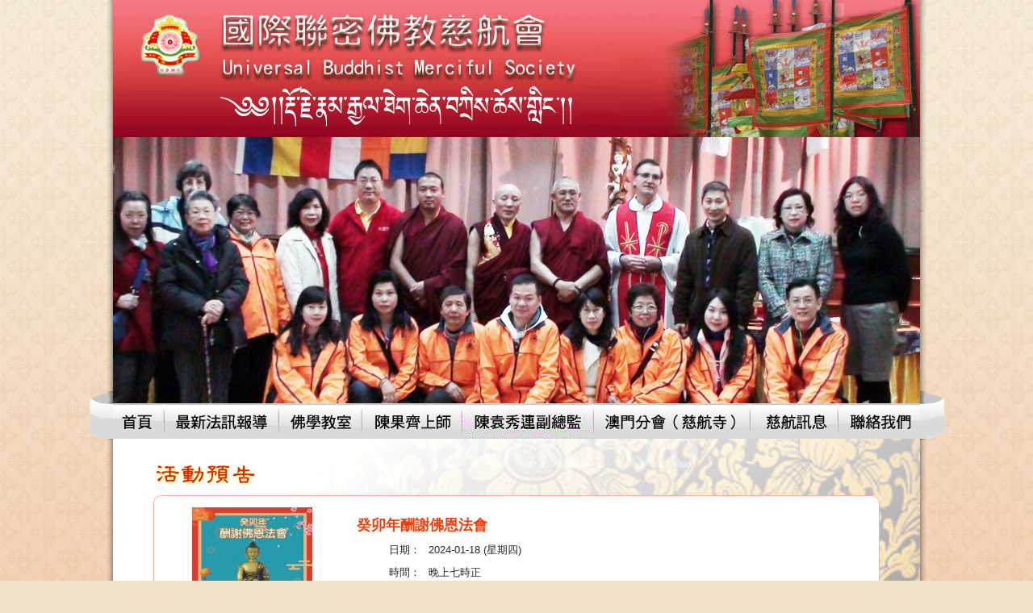

--- FILE ---
content_type: text/html; charset=UTF-8
request_url: https://www.ubms.org.hk/zh-hk/macau/notice/
body_size: 4231
content:

<!DOCTYPE html>

<html xmlns="http://www.w3.org/1999/xhtml"

      xmlns:fb="http://www.facebook.com/2008/fbml">

<meta http-equiv="Content-Type" content="text/html; charset=utf-8" />

<title>國際聯密佛教慈航會</title>

<meta name="title" content="國際聯密佛教慈航會" />

<meta name="description" content="國際聯密佛教慈航會 , 是全世界首位漢人寧波車陳果齊博士, 於1984年正式創立的藏傳佛教密宗道場。慈航會是一個跨國佛教團體，秉承慈航普渡精神，致力服務社群要旨，弘揚佛法，推動社會公益。慈航會是一個跨國佛教團體，秉承慈航普渡精神，致力服務社群要旨，弘揚佛法，推動社會公益。" />
<meta name="keywords" content="佛教,佛陀,無常,加持,密宗,佛教團體,禪定,chan kwor chai,西藏密宗,祈福,皈依,buddhism,藏密,善信,戒律,tibetan buddhism,藏傳佛教,法會,三藏,vajrayana,陳果齊,宗教活動,佛具,寧波車,佛教徒,佛經,金剛乘,喇嘛,長明燈,活佛,釋迦牟尼,放生,佛祖,六道輪迴,灌頂,正宗密法傳承,顯密佛法研習,免費公開法會,佛學研討講座,閉關禪修,水陸放生,讀經共修,佛經書刊贈閱,社會服務工作,投身義工,青少年活動,關懷弱勢社群" />
<link rel="icon" href="/images/common/logo.ico" type="image/x-icon" />
<link rel="shortcut icon" href="/images/common/logo.ico" type="image/x-icon" />
<link type="text/css" rel="stylesheet" href="/css/zh-hk/common.css" media="screen" charset="utf-8" />
<script language="javascript" src="/bin/js/jquery-1.4.2.min.js" type="text/javascript"></script>
<script language="javascript" src="/bin/js/common.js" type="text/javascript"></script>
<script language="javascript" src="/bin/js/jquery.cycle.all.min.js" type="text/javascript"></script>
<script async src="https://pagead2.googlesyndication.com/pagead/js/adsbygoogle.js?client=ca-pub-8927192331839752"
     crossorigin="anonymous"></script>
     <meta name="google-adsense-account" content="ca-pub-8927192331839752">
</head><body>

<center>

<div id="mainframesss">

	<div id="mainframe2">

    	<div id="mainframe3">

			    <div class="topframe">

                	<div style="float: right; display: inline; margin: 0px; padding: 0px;">
	<script language="javascript">AC_FL_RunContent = 0;</script>

	<script src="/moniinetlib/flash/AC_RunActiveContent.js" language="javascript"></script>

	<script language="javascript">

	if (AC_FL_RunContent == 0) {

		alert("AC_FL_RunContent is required.");

	} else {

		AC_FL_RunContent(

			'codebase', 'http://download.macromedia.com/pub/shockwave/cabs/flash/swflash.cab#version=9,0,0,0',

			'width', '200',

			'height', '20',

			'src', '/images/flash/player_mp3',

			'id', 'TOPPLAYER',

			'name', 'TOPPLAYER',

			'movie', '/images/flash/player_mp3',

			'allowScriptAccess', 'sameDomain',
'allowFullScreen', 'false',
'bgcolor', '#000000',
'quality', 'high',
'wmode', 'transparent',
'pluginspage', 'http://www.macromedia.com/go/getflashplayer',
'align', 'middle',
'play', 'true',
'loop', 'true',
'scale', 'showall',
'devicefont', 'false',
'menu', 'false',
'salign', '',
'FlashVars', 'mp3=/images/01_UBMS.mp3&amp;autoplay=1&amp;loop=1&amp;showstop=1'

			); //end AC code

	}

</script>

<noscript>

	<object classid="clsid:d27cdb6e-ae6d-11cf-96b8-444553540000" codebase="http://download.macromedia.com/pub/shockwave/cabs/flash/swflash.cab#version=9,0,0,0" width="200" height="20" id="TOPPLAYER" align="middle">

	<param name="movie" value="/images/flash/player_mp3.swf" /><param name='allowScriptAccess' value='sameDomain' /><param name='allowFullScreen' value='false' /><param name='bgcolor' value='#000000' /><param name='quality' value='high' /><param name='FlashVars' value='mp3=/images/01_UBMS.mp3&amp;autoplay=1&amp;loop=1&amp;showstop=1' /><embed src="/images/flash/player_mp3.swf" width="200" height="20" name="TOPPLAYER" allowScriptAccess='sameDomain' allowFullScreen='false' bgcolor='#000000' quality='high' wmode='transparent' pluginspage='http://www.macromedia.com/go/getflashplayer' align='middle' type="application/x-shockwave-flash" />

	</object>

</noscript>

	</div></div><div class="topframe2"><div id="bannerLL"><div style="width: 1000px; height:330px;"><img src="/images/common/banner/macau/macau-intro (2).jpg"/></div><div style="width: 1000px; height:330px;"><img src="/images/common/banner/macau/macau-intro (3).jpg"/></div><div style="width: 1000px; height:330px;"><img src="/images/common/banner/macau/macau-intro.jpg"/></div></div><script>
$(document).ready(function(){
	$('#bannerLL').cycle({ 
		fx:    'scrollHorz'
	});
});
</script></div><div class="menuframe" align="left"><table cellpadding="0" cellspacing="0" border="0" style="height:42px;"><tr style="height:42px;"><td style="height:42px;"><div style="height:42px;" class="mmenu" id="menuHOME" onmouseover="showSubMenu('HOME')" onmouseout="mclosetime()"><a href="/zh-hk/"><img src="/images/zh-hk/menu/btn_home.gif"/></a></div><div align="left" style=" position: absolute; text-align: left; display: none; z-index: 1000;" id="submenuHOME" onmouseover="mcancelclosetime()" onmouseout="mclosetime()"><ul class="submenu"><li class="normal" onMouseOver="this.className='overov';" onMouseOut="this.className='normal';"><div onClick="window.location='/zh-hk/contactus/about/';">本會介紹</div></li><li class="normal" onMouseOver="this.className='overov';" onMouseOut="this.className='normal';"><div onClick="window.location='/zh-hk/contactus/scout/';">慈航童軍</div></li><li class="normal" onMouseOver="this.className='overov';" onMouseOut="this.className='normal';"><div onClick="window.location='/zh-hk/social-services/';">社會服務</div></li></ul></div></td><td style='height:42px;'><img src='/images/common/menu/bar.gif'/></td><td style="height:42px;"><div style="height:42px;" class="mmenu" id="menuNEWEVENT" onmouseover="showSubMenu('NEWEVENT')" onmouseout="mclosetime()"><a href="/zh-hk/event/"><img src="/images/zh-hk/menu/btn_newevent.gif"/></a></div><div align="left" style=" position: absolute; text-align: left; display: none; z-index: 1000;" id="submenuNEWEVENT" onmouseover="mcancelclosetime()" onmouseout="mclosetime()"><ul class="submenu"><li class="normal" onMouseOver="this.className='overov';" onMouseOut="this.className='normal';"><div onClick="window.location='/zh-hk/event/notice/';">活動預告</div></li><li class="normal" onMouseOver="this.className='overov';" onMouseOut="this.className='normal';"><div onClick="window.location='/zh-hk/event/report/';">活動報導</div></li></ul></div></td><td style='height:42px;'><img src='/images/common/menu/bar.gif'/></td><td style="height:42px;"><div style="height:42px;" class="mmenu" id="menuBUDDISM" onmouseover="showSubMenu('BUDDISM')" onmouseout="mclosetime()"><a href="/zh-hk/buddhism/"><img src="/images/zh-hk/menu/btn_buddism.gif"/></a></div><div align="left" style=" position: absolute; text-align: left; display: none; z-index: 1000;" id="submenuBUDDISM" onmouseover="mcancelclosetime()" onmouseout="mclosetime()"><ul class="submenu"><li class="normal" onMouseOver="this.className='overov';" onMouseOut="this.className='normal';"><div onClick="window.location='/zh-hk/buddhism/rinpoche/';">寧波車開示</div></li><li class="normal" onMouseOver="this.className='overov';" onMouseOut="this.className='normal';"><div onClick="window.location='/zh-hk/buddhism/tibetan-buddhism/';">藏傳佛教</div></li><li class="normal" onMouseOver="this.className='overov';" onMouseOut="this.className='normal';"><div onClick="window.location='/zh-hk/buddhism/tips/';">佛學小百科</div></li></ul></div></td><td style='height:42px;'><img src='/images/common/menu/bar.gif'/></td><td style="height:42px;"><div style="height:42px;" class="mmenu" id="menuCHANKWORCHAI" onmouseover="showSubMenu('CHANKWORCHAI')" onmouseout="mclosetime()"><a href="/zh-hk/chankworchai/"><img src="/images/zh-hk/menu/btn_chankworchai.gif"/></a></div><div align="left" style=" position: absolute; text-align: left; display: none; z-index: 1000;" id="submenuCHANKWORCHAI" onmouseover="mcancelclosetime()" onmouseout="mclosetime()"><ul class="submenu"><li class="normal" onMouseOver="this.className='overov';" onMouseOut="this.className='normal';"><div onClick="window.location='/zh-hk/chankworchai/intro/';">介紹</div></li><li class="normal" onMouseOver="this.className='overov';" onMouseOut="this.className='normal';"><div onClick="window.location='/zh-hk/chankworchai/inheritance/';">傳承</div></li><li class="normal" onMouseOver="this.className='overov';" onMouseOut="this.className='normal';"><div onClick="window.location='/zh-hk/chankworchai/data/';">資料室</div></li><li class="normal" onMouseOver="this.className='overov';" onMouseOut="this.className='normal';"><div onClick="window.location='/zh-hk/chankworchai/book/';">上師著作</div></li><li class="normal" onMouseOver="this.className='overov';" onMouseOut="this.className='normal';"><div onClick="window.location='/zh-hk/chankworchai/calendar/';">上師行事曆</div></li><li class="normal" onMouseOver="this.className='overov';" onMouseOut="this.className='normal';"><div onClick="window.location='/zh-hk/chankworchai/spiritual-gifts/';">心靈小禮物</div></li></ul></div></td><td style='height:42px;'><img src='/images/common/menu/bar.gif'/></td><td style="height:42px;"><div style="height:42px;" class="mmenu" id="menuDOLMA" onmouseover="showSubMenu('DOLMA')" onmouseout="mclosetime()"><a href="/zh-hk/dolma/"><img src="/images/zh-hk/menu/btn_dolma.gif"/></a></div><div align="left" style=" position: absolute; text-align: left; display: none; z-index: 1000;" id="submenuDOLMA" onmouseover="mcancelclosetime()" onmouseout="mclosetime()"><ul class="submenu"><li class="normal" onMouseOver="this.className='overov';" onMouseOut="this.className='normal';"><div onClick="window.location='/zh-hk/dolma/intro/';">介紹</div></li><li class="normal" onMouseOver="this.className='overov';" onMouseOut="this.className='normal';"><div onClick="window.location='/zh-hk/dolma/footprint/';">足跡聖行</div></li></ul></div></td><td style='height:42px;'><img src='/images/common/menu/bar.gif'/></td><td style="height:42px;"><div style="height:42px;" class="mmenu" id="menuMACAU" onmouseover="showSubMenu('MACAU')" onmouseout="mclosetime()"><a href="/zh-hk/macau/"><img src="/images/zh-hk/menu/btn_macau.gif"/></a></div><div align="left" style=" position: absolute; text-align: left; display: none; z-index: 1000;" id="submenuMACAU" onmouseover="mcancelclosetime()" onmouseout="mclosetime()"><ul class="submenu"><li class="normal" onMouseOver="this.className='overov';" onMouseOut="this.className='normal';"><div onClick="window.location='/zh-hk/macau/intro/';">介紹</div></li><li class="normal" onMouseOver="this.className='overov';" onMouseOut="this.className='normal';"><div onClick="window.location='/zh-hk/macau/notice/';">活動預告</div></li><li class="normal" onMouseOver="this.className='overov';" onMouseOut="this.className='normal';"><div onClick="window.location='/zh-hk/macau/activities/';">活動花絮</div></li></ul></div></td><td style='height:42px;'><img src='/images/common/menu/bar.gif'/></td><td style="height:42px;"><div style="height:42px;" class="mmenu" id="menuMESSAGE" onmouseover="showSubMenu('MESSAGE')" onmouseout="mclosetime()"><a href="/zh-hk/message/"><img src="/images/zh-hk/menu/btn_message.gif"/></a></div><div align="left" style=" position: absolute; text-align: left; display: none; z-index: 1000;" id="submenuMESSAGE" onmouseover="mcancelclosetime()" onmouseout="mclosetime()"><ul class="submenu"><li class="normal" onMouseOver="this.className='overov';" onMouseOut="this.className='normal';"><div onClick="window.location='/zh-hk/message/forms/';">表格下載</div></li><li class="normal" onMouseOver="this.className='overov';" onMouseOut="this.className='normal';"><div onClick="window.location='/zh-hk/message/holyland/';">聖地遊蹤</div></li><li class="normal" onMouseOver="this.className='overov';" onMouseOut="this.className='normal';"><div onClick="window.location='/zh-hk/message/newsletter/';">慈航通訊</div></li><li class="normal" onMouseOver="this.className='overov';" onMouseOut="this.className='normal';"><div onClick="window.location='/zh-hk/message/publication/';">週年紀念特刋</div></li></ul></div></td><td style='height:42px;'><img src='/images/common/menu/bar.gif'/></td><td style="height:42px;"><div style="height:42px;" class="mmenu" id="menuCONTACTUS" onmouseover="showSubMenu('CONTACTUS')" onmouseout="mclosetime()"><a href="/zh-hk/contactus/"><img src="/images/zh-hk/menu/btn_contactus.gif"/></a></div><div align="left" style=" position: absolute; text-align: left; display: none; z-index: 1000;" id="submenuCONTACTUS" onmouseover="mcancelclosetime()" onmouseout="mclosetime()"><ul class="submenu"><li class="normal" onMouseOver="this.className='overov';" onMouseOut="this.className='normal';"><div onClick="window.location='/zh-hk/contactus/contact/';">聯絡我們</div></li><li class="normal" onMouseOver="this.className='overov';" onMouseOut="this.className='normal';"><div onClick="window.location='/zh-hk/contactus/lopsang-gurung/';">樂生喇嘛</div></li><li class="normal" onMouseOver="this.className='overov';" onMouseOut="this.className='normal';"><div onClick="window.location='/zh-hk/contactus/yrung-chi-cheung/';">楊志昌</div></li><li class="normal" onMouseOver="this.className='overov';" onMouseOut="this.className='normal';"><div onClick="window.location='/zh-hk/contactus/calvin-cheung/';">張仲賢</div></li><li class="normal" onMouseOver="this.className='overov';" onMouseOut="this.className='normal';"><div onClick="window.location='/zh-hk/contactus/flora-so/';">蘇敏儀秘書</div></li></ul></div></td></tr></table></div>

				<div class="contentframe"><div class="cont-frame"  align="center">

	<div class="cont-frame2" >

        <div class="about-title"><img src="/images/zh-hk/title/eventcoming.gif"/></div>

        <div>

        
			<div style="height: 15px; overflow:hidden;"><img style="vertical-align: bottom; margin: 0px;" src="/uploads/web/long.gif" alt="" height="15" width="900" /></div>

            <div style="background: url('/uploads/web/long-s.gif') repeat-y; ; width: 900px; padding: 0 20px;">

            	<table  border="0" cellspacing="0" cellpadding="0">

                	<tr>

                        <td><a href='/uploads/events/19/414688871_729822269286825_3918392665350240563_n(1).jpg' target="_blank"><img src="/uploads/events/19/tn/414688871_729822269286825_3918392665350240563_n.jpg" alt="" height="210" width="149" /></a></td>

                        <td width="45"></td>

                        <td valign="top">

                          	<table cellpadding="0" cellspacing="10" width="650">

                                <tr>

                                    <td colspan="2" style="text-align: left;"><strong><span style="font-size: large; color: #fa3b08;">癸卯年酬謝佛恩法會</span></strong></td>

                                </tr>

                                <tr>

                                    <td style="text-align: right; width:80px;" width="100">日期：</td>

                                    <td style="text-align: left;" width="550">2024-01-18 (星期四)</td>

                                </tr>

                                <tr>

                                    <td style="text-align: right;">時間：</td>

                                    <td style="text-align: left;">晚上七時正</td>

                                </tr>

                                <tr>

                                    <td style="text-align: right;">地點：</td>

                                    <td style="text-align: left;">慈航寺(澳門)
澳門筷子基古將街3號宏安大廈1樓L座 (舊賽狗場對面)</td>

                                </tr>

                                <tr>

                                    <td style="text-align: right;">聯絡電話：</td>

                                    <td style="text-align: left;">(853) 2838 1838</td>

                                </tr>

                                <tr>

                                    <td style="text-align: left;" colspan="2"></td>

                                </tr>

                            </table>

                        </td>

                    </tr>

                </table>

            </div>

           <div style="height:15px; overflow: hidden;"><img style="vertical-align: top; margin: 0px;" src="/uploads/web/long1.gif" alt="" height="15" width="900" /></div>

           <div style="height: 15px;"></div>

           
		</div>

    </div>

</div></div>

    	</div>

        <div class="footer"><div class="footer1"><a class="underline" href="/zh-hk/">首頁</a>&nbsp;|&nbsp;<a class="underline" href="/zh-hk/event/">最新法訊報導</a>&nbsp;|&nbsp;<a class="underline" href="/zh-hk/buddhism/">佛學教堂</a>&nbsp;|&nbsp;<a class="underline" href="/zh-hk/chankworchai/">陳果齊上師</a>&nbsp;|&nbsp;<a class="underline" href="/zh-hk/dolma/">陳袁秀連副總監</a>&nbsp;|&nbsp;<a class="underline" href="/zh-hk/macau/">澳門分會(慈航寺)</a>&nbsp;|&nbsp;<a class="underline" href="/zh-hk/message/">慈航訊息</a>&nbsp;|&nbsp;<a class="underline" href="/zh-hk/contactus/">聯絡我們</a></div>

        <div class="footer2">&copy; 2024 UMBS. All rights reserved.</div>

        </div>

    </div>

</center>

<script defer src="https://static.cloudflareinsights.com/beacon.min.js/vcd15cbe7772f49c399c6a5babf22c1241717689176015" integrity="sha512-ZpsOmlRQV6y907TI0dKBHq9Md29nnaEIPlkf84rnaERnq6zvWvPUqr2ft8M1aS28oN72PdrCzSjY4U6VaAw1EQ==" data-cf-beacon='{"version":"2024.11.0","token":"626325dbef1a47d29f50984b2f0d2a62","r":1,"server_timing":{"name":{"cfCacheStatus":true,"cfEdge":true,"cfExtPri":true,"cfL4":true,"cfOrigin":true,"cfSpeedBrain":true},"location_startswith":null}}' crossorigin="anonymous"></script>
</body><script>

$(document).ready(function(){

	resizeFunc();

});

$(window).resize(function (){

	resizeFunc();

});



window.onload=function() {  

   resizeFunc();

 };  

 
</script>

</html>

--- FILE ---
content_type: text/html; charset=utf-8
request_url: https://www.google.com/recaptcha/api2/aframe
body_size: 265
content:
<!DOCTYPE HTML><html><head><meta http-equiv="content-type" content="text/html; charset=UTF-8"></head><body><script nonce="aoWuyMGt3whvOLat9Ib88Q">/** Anti-fraud and anti-abuse applications only. See google.com/recaptcha */ try{var clients={'sodar':'https://pagead2.googlesyndication.com/pagead/sodar?'};window.addEventListener("message",function(a){try{if(a.source===window.parent){var b=JSON.parse(a.data);var c=clients[b['id']];if(c){var d=document.createElement('img');d.src=c+b['params']+'&rc='+(localStorage.getItem("rc::a")?sessionStorage.getItem("rc::b"):"");window.document.body.appendChild(d);sessionStorage.setItem("rc::e",parseInt(sessionStorage.getItem("rc::e")||0)+1);localStorage.setItem("rc::h",'1769110875864');}}}catch(b){}});window.parent.postMessage("_grecaptcha_ready", "*");}catch(b){}</script></body></html>

--- FILE ---
content_type: text/css
request_url: https://www.ubms.org.hk/css/zh-hk/common.css
body_size: 533
content:
/* CSS Document */



@charset "utf-8";



html, body { height: 100%;}



body, div, form, td, a, input, textarea{ margin: 0; padding: 0; font-size:13px;color:#282828; font-family: Verdana, Arial, Geneva, sans-serif;}



img{ border:none;}



div.abspos{ float: left; display: inline;}



div.abspos-r{ float: right; display: inline;}



a.underline{ text-decoration: underline;}



a.underline:hover{ text-decoration: none;}



a.none{ text-decoration: none;}



a.none:hover{ text-decoration: underline;}







body{ background: #f1e2cb url(/images/common/bg.gif) fixed;}



#mainframesss{ background: url(/images/common/bg2.png) center top repeat-y;margin:0px; padding: 0px; }



#mainframe2{ background: url(/images/common/bg3.png) center top no-repeat;margin:0px; padding: 0px; }



#mainframe3{ background: url(/images/common/bg4.gif) bottom no-repeat; width: 1000px; margin:0px; padding: 0px;}



.footer{ background: #c19d41; height: 45px; width: 1000px;}



.footer1{ padding: 5px 0; }



.footer2{ text-align: right; padding: 0 15px 0 0;}



.topframe{ background: url(/images/common/topbg.jpg) #930420; width: 1000px; height: 170px; overflow: hidden; margin:0px; padding: 0px;}



.topframe2{ background: url(/images/common/top-flash.gif); width: 1000px; height: 330px; overflow: hidden; margin:0px;}



.menuframe{ /*background: url(/images/common/menubg.gif) no-repeat top;*/ width: 1000px; height: 44px; overflow: hidden; margin:0px; background: #d8d8d8;}



.contentframe{ text-align:left; width:1000px; }







.mmenu{ height: 42px; overflow: hidden;}







.home-title{color: #f00; font-size: 19px;}







.about-title{ text-align: left; padding: 30px 0 10px 0; height:30px;}



.cont-frame2{width: 900px;}



.cont-frame{width: 1000px;}







ul.submenu{ margin: 0px; padding: 0px; list-style-image: none; list-style-position: outside; list-style-type: none; background: #ebebeb url(/images/common/menu/submenubg.gif) repeat-x;}



ul.submenu li.normal { width: 150px; height: 34px; cursor: pointer; padding: 0px; }



ul.submenu li.overov { width: 150px; height: 34px; background: url(/images/common/menu/submenu_o.gif) repeat-x; cursor: pointer; padding: 0px; }



ul.submenu li.normal div{ color: #000; font-weight: normal; padding: 5px 0 0 15px; font-size: 15px; }



ul.submenu li.overov div{ color: #FFF; font-weight: bold;  padding: 5px 0 0 15px; font-size: 15px; }







.newspaper-list{ background: none; cursor: pointer; }



.newspaper-list-o{ background: #fff3cc; cursor: pointer;}







.news-title{  text-align: left; padding: 30px 0 10px 0; height:30px; font-size: 19px; font-weight: bold; color: #e63e05;}



.news-detail{ text-align: left;}



.contactustitle{ font-size: 19px; color: #fa3b08;}







.booklist{ text-align:left; }



.booklist ul {list-style-position: inside; list-style-image: url(/images/common/newspaper.gif); margin: 0px;}



.booklist a{font-size: 15px;}



.booklist span{font-size: 15px;}

--- FILE ---
content_type: application/javascript
request_url: https://www.ubms.org.hk/moniinetlib/flash/AC_RunActiveContent.js
body_size: 2070
content:
//v1.7

// Flash Player Version Detection

// Detect Client Browser type

// Copyright 2005-2007 Adobe Systems Incorporated.  All rights reserved.

var isIE  = (navigator.appVersion.indexOf("MSIE") != -1) ? true : false;

var isWin = (navigator.appVersion.toLowerCase().indexOf("win") != -1) ? true : false;

var isOpera = (navigator.userAgent.indexOf("Opera") != -1) ? true : false;



function ControlVersion()

{

	var version;

	var axo;

	var e;



	// NOTE : new ActiveXObject(strFoo) throws an exception if strFoo isn't in the registry



	try {

		// version will be set for 7.X or greater players

		axo = new ActiveXObject("ShockwaveFlash.ShockwaveFlash.7");

		version = axo.GetVariable("$version");

	} catch (e) {

	}



	if (!version)

	{

		try {

			// version will be set for 6.X players only

			axo = new ActiveXObject("ShockwaveFlash.ShockwaveFlash.6");

			

			// installed player is some revision of 6.0

			// GetVariable("$version") crashes for versions 6.0.22 through 6.0.29,

			// so we have to be careful. 

			

			// default to the first public version

			version = "WIN 6,0,21,0";



			// throws if AllowScripAccess does not exist (introduced in 6.0r47)		

			axo.AllowScriptAccess = "always";



			// safe to call for 6.0r47 or greater

			version = axo.GetVariable("$version");



		} catch (e) {

		}

	}



	if (!version)

	{

		try {

			// version will be set for 4.X or 5.X player

			axo = new ActiveXObject("ShockwaveFlash.ShockwaveFlash.3");

			version = axo.GetVariable("$version");

		} catch (e) {

		}

	}



	if (!version)

	{

		try {

			// version will be set for 3.X player

			axo = new ActiveXObject("ShockwaveFlash.ShockwaveFlash.3");

			version = "WIN 3,0,18,0";

		} catch (e) {

		}

	}



	if (!version)

	{

		try {

			// version will be set for 2.X player

			axo = new ActiveXObject("ShockwaveFlash.ShockwaveFlash");

			version = "WIN 2,0,0,11";

		} catch (e) {

			version = -1;

		}

	}

	

	return version;

}



// JavaScript helper required to detect Flash Player PlugIn version information

function GetSwfVer(){

	// NS/Opera version >= 3 check for Flash plugin in plugin array

	var flashVer = -1;

	

	if (navigator.plugins != null && navigator.plugins.length > 0) {

		if (navigator.plugins["Shockwave Flash 2.0"] || navigator.plugins["Shockwave Flash"]) {

			var swVer2 = navigator.plugins["Shockwave Flash 2.0"] ? " 2.0" : "";

			var flashDescription = navigator.plugins["Shockwave Flash" + swVer2].description;

			var descArray = flashDescription.split(" ");

			var tempArrayMajor = descArray[2].split(".");			

			var versionMajor = tempArrayMajor[0];

			var versionMinor = tempArrayMajor[1];

			var versionRevision = descArray[3];

			if (versionRevision == "") {

				versionRevision = descArray[4];

			}

			if (versionRevision[0] == "d") {

				versionRevision = versionRevision.substring(1);

			} else if (versionRevision[0] == "r") {

				versionRevision = versionRevision.substring(1);

				if (versionRevision.indexOf("d") > 0) {

					versionRevision = versionRevision.substring(0, versionRevision.indexOf("d"));

				}

			}

			var flashVer = versionMajor + "." + versionMinor + "." + versionRevision;

		}

	}

	// MSN/WebTV 2.6 supports Flash 4

	else if (navigator.userAgent.toLowerCase().indexOf("webtv/2.6") != -1) flashVer = 4;

	// WebTV 2.5 supports Flash 3

	else if (navigator.userAgent.toLowerCase().indexOf("webtv/2.5") != -1) flashVer = 3;

	// older WebTV supports Flash 2

	else if (navigator.userAgent.toLowerCase().indexOf("webtv") != -1) flashVer = 2;

	else if ( isIE && isWin && !isOpera ) {

		flashVer = ControlVersion();

	}	

	return flashVer;

}



// When called with reqMajorVer, reqMinorVer, reqRevision returns true if that version or greater is available

function DetectFlashVer(reqMajorVer, reqMinorVer, reqRevision)

{

	versionStr = GetSwfVer();

	if (versionStr == -1 ) {

		return false;

	} else if (versionStr != 0) {

		if(isIE && isWin && !isOpera) {

			// Given "WIN 2,0,0,11"

			tempArray         = versionStr.split(" "); 	// ["WIN", "2,0,0,11"]

			tempString        = tempArray[1];			// "2,0,0,11"

			versionArray      = tempString.split(",");	// ['2', '0', '0', '11']

		} else {

			versionArray      = versionStr.split(".");

		}

		var versionMajor      = versionArray[0];

		var versionMinor      = versionArray[1];

		var versionRevision   = versionArray[2];



        	// is the major.revision >= requested major.revision AND the minor version >= requested minor

		if (versionMajor > parseFloat(reqMajorVer)) {

			return true;

		} else if (versionMajor == parseFloat(reqMajorVer)) {

			if (versionMinor > parseFloat(reqMinorVer))

				return true;

			else if (versionMinor == parseFloat(reqMinorVer)) {

				if (versionRevision >= parseFloat(reqRevision))

					return true;

			}

		}

		return false;

	}

}



function AC_AddExtension(src, ext)

{

  if (src.indexOf('?') != -1)

    return src.replace(/\?/, ext+'?'); 

  else

    return src + ext;

}



function AC_Generateobj(objAttrs, params, embedAttrs) 

{ 

  var str = '';

  if (isIE && isWin && !isOpera)

  {

    str += '<object ';

    for (var i in objAttrs)

    {

      str += i + '="' + objAttrs[i] + '" ';

    }

    str += '>';

    for (var i in params)

    {

      str += '<param name="' + i + '" value="' + params[i] + '" /> ';

    }

    str += '</object>';

  }

  else

  {

    str += '<embed ';

    for (var i in embedAttrs)

    {

      str += i + '="' + embedAttrs[i] + '" ';

    }

    str += '> </embed>';

  }



  document.write(str);

}



function AC_FL_RunContent(){

  var ret = 

    AC_GetArgs

    (  arguments, ".swf", "movie", "clsid:d27cdb6e-ae6d-11cf-96b8-444553540000"

     , "application/x-shockwave-flash"

    );

  AC_Generateobj(ret.objAttrs, ret.params, ret.embedAttrs);

}



function AC_SW_RunContent(){

  var ret = 

    AC_GetArgs

    (  arguments, ".dcr", "src", "clsid:166B1BCA-3F9C-11CF-8075-444553540000"

     , null

    );

  AC_Generateobj(ret.objAttrs, ret.params, ret.embedAttrs);

}



function AC_GetArgs(args, ext, srcParamName, classid, mimeType){

  var ret = new Object();

  ret.embedAttrs = new Object();

  ret.params = new Object();

  ret.objAttrs = new Object();

  for (var i=0; i < args.length; i=i+2){

    var currArg = args[i].toLowerCase();    



    switch (currArg){	

      case "classid":

        break;

      case "pluginspage":

        ret.embedAttrs[args[i]] = args[i+1];

        break;

      case "src":

      case "movie":	

        args[i+1] = AC_AddExtension(args[i+1], ext);

        ret.embedAttrs["src"] = args[i+1];

        ret.params[srcParamName] = args[i+1];

        break;

      case "onafterupdate":

      case "onbeforeupdate":

      case "onblur":

      case "oncellchange":

      case "onclick":

      case "ondblclick":

      case "ondrag":

      case "ondragend":

      case "ondragenter":

      case "ondragleave":

      case "ondragover":

      case "ondrop":

      case "onfinish":

      case "onfocus":

      case "onhelp":

      case "onmousedown":

      case "onmouseup":

      case "onmouseover":

      case "onmousemove":

      case "onmouseout":

      case "onkeypress":

      case "onkeydown":

      case "onkeyup":

      case "onload":

      case "onlosecapture":

      case "onpropertychange":

      case "onreadystatechange":

      case "onrowsdelete":

      case "onrowenter":

      case "onrowexit":

      case "onrowsinserted":

      case "onstart":

      case "onscroll":

      case "onbeforeeditfocus":

      case "onactivate":

      case "onbeforedeactivate":

      case "ondeactivate":

      case "type":

      case "codebase":

      case "id":

        ret.objAttrs[args[i]] = args[i+1];

        break;

      case "width":

      case "height":

      case "align":

      case "vspace": 

      case "hspace":

      case "class":

      case "title":

      case "accesskey":

      case "name":

      case "tabindex":

        ret.embedAttrs[args[i]] = ret.objAttrs[args[i]] = args[i+1];

        break;

      default:

        ret.embedAttrs[args[i]] = ret.params[args[i]] = args[i+1];

    }

  }

  ret.objAttrs["classid"] = classid;

  if (mimeType) ret.embedAttrs["type"] = mimeType;

  return ret;

}



--- FILE ---
content_type: application/javascript
request_url: https://www.ubms.org.hk/bin/js/common.js
body_size: 57
content:
// JavaScript Document



function resizeFunc(){

	$("#mainframe3").css({ height: 'auto'});

	var wheight = $(window).height();

	var dheight = $(document).height();

	var h = $("#mainframe3").height();

	

	if (h + 45 < wheight){

		$("#mainframe3").css({ height: wheight - 45 });

		$("#mainframe").css({ height: wheight });

	}else{

		$("#mainframe3").css({ height: dheight - 45 });

		$("#mainframe").css({ height: dheight });

	}

}



var timeout	= 500;



var closetimer	= 0;



var ddmenuitem	= 0;



function showSubMenu(input){



	mcancelclosetime();



	if(ddmenuitem && ddmenuitem != input){



		$("#submenu"+ddmenuitem).hide();



		var src = $("#menu"+ddmenuitem+" > a > img").attr('src');



		src = src.replace("_o", "");



		$("#menu"+ddmenuitem+" > a > img").attr('src', src);



	}



	$("#submenu"+input).fadeIn('fast');



	ddmenuitem = input;	



	var src = $("#menu"+input+" > a > img").attr('src');



	src = src.replace("_o.gif", ".gif");



	src = src.replace(".gif", "_o.gif");



	$("#menu"+input+" > a > img").attr('src', src);



}



function mclosetime(){



	closetimer = window.setTimeout(hideSubMenu, timeout);



}



function hideSubMenu(){



	if(ddmenuitem){



		$("#submenu"+ddmenuitem).hide();



		var src = $("#menu"+ddmenuitem+" > a > img").attr('src');



		src = src.replace("_o", "");



		$("#menu"+ddmenuitem+" > a > img").attr('src', src);



	}



}



function mcancelclosetime()



{



	if(closetimer)



	{



		window.clearTimeout(closetimer);



		closetimer = null;



	}



}



document.onclick = hideSubMenu; 